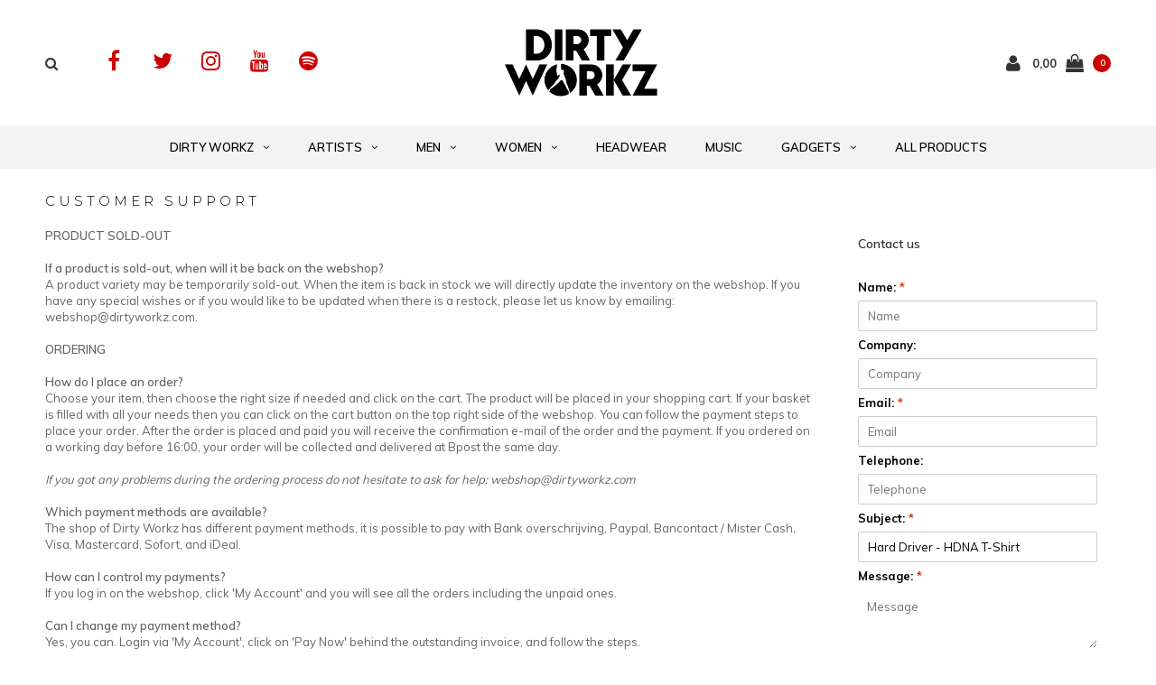

--- FILE ---
content_type: text/html;charset=utf-8
request_url: https://shop.dirtyworkz.com/service/?subject=Hard%20Driver%20-%20HDNA%20T-Shirt
body_size: 8731
content:
<!DOCTYPE html>
<html lang="en">
  <head>
    
        
    <meta charset="utf-8"/>
<!-- [START] 'blocks/head.rain' -->
<!--

  (c) 2008-2026 Lightspeed Netherlands B.V.
  http://www.lightspeedhq.com
  Generated: 02-02-2026 @ 13:40:12

-->
<link rel="canonical" href="https://shop.dirtyworkz.com/service/"/>
<link rel="alternate" href="https://shop.dirtyworkz.com/index.rss" type="application/rss+xml" title="New products"/>
<meta name="robots" content="noodp,noydir"/>
<meta property="og:url" content="https://shop.dirtyworkz.com/service/?source=facebook"/>
<meta property="og:site_name" content="Dirty Workz Shop"/>
<meta property="og:title" content="Customer support"/>
<meta property="og:description" content="Dirty Workz is World&#039;s leading Hard Dance label."/>
<!--[if lt IE 9]>
<script src="https://cdn.webshopapp.com/assets/html5shiv.js?2025-02-20"></script>
<![endif]-->
<!-- [END] 'blocks/head.rain' -->
    <title>Customer support - Dirty Workz Shop</title>
    <meta name="description" content="Dirty Workz is World&#039;s leading Hard Dance label.">
    <meta name="keywords" content="Customer, support">
    <meta http-equiv="X-UA-Compatible" content="IE=edge">
    <meta name="viewport" content="width=device-width, initial-scale=1.0">
    <meta name="apple-mobile-web-app-capable" content="yes">
    <meta name="apple-mobile-web-app-status-bar-style" content="black">
    <meta content='width=device-width, initial-scale=1.0, maximum-scale=1.0, user-scalable=0' name='viewport' />
  
    
    <link rel="shortcut icon" href="https://cdn.webshopapp.com/shops/244749/themes/132710/assets/favicon.ico?20260113153606" type="image/x-icon" />
    <link href='//fonts.googleapis.com/css?family=Muli:400,300,600,700,800,900' rel='stylesheet' type='text/css'>
    <link href='//fonts.googleapis.com/css?family=Montserrat:400,300,600,700,800,900' rel='stylesheet' type='text/css'>
    <link rel="shortcut icon" href="https://cdn.webshopapp.com/shops/244749/themes/132710/assets/favicon.ico?20260113153606" type="image/x-icon" /> 
    
    <link rel="stylesheet" href="https://cdn.webshopapp.com/shops/244749/themes/132710/assets/bootstrap.css?2026011315394920201216142848" />
    <link rel="stylesheet" href="https://cdn.webshopapp.com/shops/244749/themes/132710/assets/font-awesome-min.css?2026011315394920201216142848" />
    <link rel="stylesheet" href="https://cdn.webshopapp.com/shops/244749/themes/132710/assets/ionicons.css?2026011315394920201216142848" />
    <link rel="stylesheet" href="https://cdn.webshopapp.com/shops/244749/themes/132710/assets/transition.css?2026011315394920201216142848" />
    <link rel="stylesheet" href="https://cdn.webshopapp.com/shops/244749/themes/132710/assets/dropdown.css?2026011315394920201216142848" />
    <link rel="stylesheet" href="https://cdn.webshopapp.com/shops/244749/themes/132710/assets/checkbox.css?2026011315394920201216142848" />
    <link rel="stylesheet" href="https://cdn.webshopapp.com/shops/244749/themes/132710/assets/owl-carousel.css?2026011315394920201216142848" />
    <link rel="stylesheet" href="https://cdn.webshopapp.com/shops/244749/themes/132710/assets/jquery-fancybox.css?2026011315394920201216142848" />
    <link rel="stylesheet" href="https://cdn.webshopapp.com/shops/244749/themes/132710/assets/jquery-custom-scrollbar.css?2026011315394920201216142848" />
    <link rel="stylesheet" href="https://cdn.webshopapp.com/assets/gui-2-0.css?2025-02-20" />
    <link rel="stylesheet" href="https://cdn.webshopapp.com/assets/gui-responsive-2-0.css?2025-02-20" />   
    <link rel="stylesheet" href="https://cdn.webshopapp.com/shops/244749/themes/132710/assets/style.css?2026011315394920201216142848" />   
    <link rel="stylesheet" href="https://cdn.webshopapp.com/shops/244749/themes/132710/assets/responsive.css?2026011315394920201216142848" /> 
    <link rel="stylesheet" href="https://cdn.webshopapp.com/shops/244749/themes/132710/assets/settings.css?2026011315394920201216142848" /> 
    <link rel="stylesheet" href="https://cdn.webshopapp.com/shops/244749/themes/132710/assets/custom.css?2026011315394920201216142848" />
    <link rel="stylesheet" href="https://cdn.webshopapp.com/shops/244749/themes/132710/assets/new.css?2026011315394920201216142848" />
    <link rel="stylesheet" href="https://cdn.webshopapp.com/shops/244749/themes/132710/assets/wsa-css.css?2026011315394920201216142848" />
    
    <script src="https://cdn.webshopapp.com/assets/jquery-1-9-1.js?2025-02-20"></script>
    <script src="https://cdn.webshopapp.com/assets/jquery-ui-1-10-1.js?2025-02-20"></script>
    
    <script type="text/javascript" src="https://cdn.webshopapp.com/shops/244749/themes/132710/assets/transition.js?2026011315394920201216142848"></script>
    <script type="text/javascript" src="https://cdn.webshopapp.com/shops/244749/themes/132710/assets/dropdown.js?2026011315394920201216142848"></script>
    <script type="text/javascript" src="https://cdn.webshopapp.com/shops/244749/themes/132710/assets/checkbox.js?2026011315394920201216142848"></script>
    <script type="text/javascript" src="https://cdn.webshopapp.com/shops/244749/themes/132710/assets/owl-carousel.js?2026011315394920201216142848"></script>
    <script type="text/javascript" src="https://cdn.webshopapp.com/shops/244749/themes/132710/assets/jquery-fancybox.js?2026011315394920201216142848"></script>
    <script type="text/javascript" src="https://cdn.webshopapp.com/shops/244749/themes/132710/assets/jquery-custom-scrollbar.js?2026011315394920201216142848"></script>
    <script type="text/javascript" src="https://cdn.webshopapp.com/shops/244749/themes/132710/assets/jquery-countdown-min.js?2026011315394920201216142848"></script>
    <script type="text/javascript" src="https://cdn.webshopapp.com/shops/244749/themes/132710/assets/global.js?2026011315394920201216142848"></script>
    <script type="text/javascript" src="https://cdn.webshopapp.com/shops/244749/themes/132710/assets/jcarousel.js?2026011315394920201216142848"></script>
    <script type="text/javascript" src="https://cdn.webshopapp.com/assets/gui.js?2025-02-20"></script>
    <script type="text/javascript" src="https://cdn.webshopapp.com/assets/gui-responsive-2-0.js?2025-02-20"></script>
    
        
    <!--[if lt IE 9]>
    <link rel="stylesheet" href="https://cdn.webshopapp.com/shops/244749/themes/132710/assets/style-ie.css?2026011315394920201216142848" />
    <![endif]-->
  </head>
  <body>  
 
    

<div class="cart-dropdown">
  <div class="cart-title">Cart<span class="items">(0 Products)</span></div>
  <a href="javascript:void(0)" class="close-cart-drp"><i class="fa fa-close"></i></a>

  <div class="cart-body">
    <div class="cart-products grid column-orient center">
          </div>
  </div>
  <div class="empty-cart">
  No products found
</div>
</div>
<div class="menu-wrap">
    <div class="close-menu"><i class="ion ion-ios-close-empty"></i></div>
    <div class="menu-box">
      <div class="menu-logo medium"><a href="https://shop.dirtyworkz.com/"><img src="https://cdn.webshopapp.com/shops/244749/themes/132710/v/569910/assets/logo-light.png?20210716125206" alt="Dirty Workz Shop"></a></div>
        <ul>
          <li><a href="https://shop.dirtyworkz.com/">Home</a></li>
                      <li><a href="https://shop.dirtyworkz.com/dirty-workz/">Dirty Workz</a><span class="more-cats"><span class="plus-min"></span></span>                              <ul class="sub ">
                                      <li><a href="https://shop.dirtyworkz.com/dirty-workz/dirty-workz/">Dirty Workz</a>                                          </li>
                                      <li><a href="https://shop.dirtyworkz.com/dirty-workz/wolf-clan/">Wolf Clan</a>                                          </li>
                                      <li><a href="https://shop.dirtyworkz.com/dirty-workz/dirty-workz-anarchy/">Dirty Workz Anarchy</a>                                          </li>
                                      <li><a href="https://shop.dirtyworkz.com/dirty-workz/electric-fox/">Electric Fox</a>                                          </li>
                                      <li><a href="https://shop.dirtyworkz.com/dirty-workz/acid-reign/">Acid Reign</a>                                          </li>
                                  </ul>
                          </li>
                      <li><a href="https://shop.dirtyworkz.com/artists/">Artists</a><span class="more-cats"><span class="plus-min"></span></span>                              <ul class="sub ">
                                      <li><a href="https://shop.dirtyworkz.com/artists/rebelion/">Rebelion</a>                                          </li>
                                      <li><a href="https://shop.dirtyworkz.com/artists/coone/">Coone</a>                                          </li>
                                      <li><a href="https://shop.dirtyworkz.com/artists/the-saints/">The Saints</a>                                          </li>
                                      <li><a href="https://shop.dirtyworkz.com/artists/da-tweekaz/">Da Tweekaz</a>                                          </li>
                                      <li><a href="https://shop.dirtyworkz.com/artists/sub-zero-project/">Sub Zero Project</a>                                          </li>
                                      <li><a href="https://shop.dirtyworkz.com/artists/hard-driver/">Hard Driver</a>                                          </li>
                                      <li><a href="https://shop.dirtyworkz.com/artists/toza/">TOZA</a>                                          </li>
                                      <li><a href="https://shop.dirtyworkz.com/artists/bioweapon/">Bioweapon</a>                                          </li>
                                      <li><a href="https://shop.dirtyworkz.com/artists/wasted-penguinz/">Wasted Penguinz</a>                                          </li>
                                      <li><a href="https://shop.dirtyworkz.com/artists/gezellige-uptempo/">Gezellige Uptempo</a>                                          </li>
                                      <li><a href="https://shop.dirtyworkz.com/artists/d-block-s-te-fan/">D-Block &amp; S-te-Fan </a>                                          </li>
                                      <li><a href="https://shop.dirtyworkz.com/artists/the-purge/">The Purge</a>                                          </li>
                                      <li><a href="https://shop.dirtyworkz.com/artists/mandy/">MANDY</a>                                          </li>
                                      <li><a href="https://shop.dirtyworkz.com/artists/psyko-punkz/">Psyko Punkz</a>                                          </li>
                                      <li><a href="https://shop.dirtyworkz.com/artists/solstice/">Solstice</a>                                          </li>
                                      <li><a href="https://shop.dirtyworkz.com/artists/adrenalize/">Adrenalize</a>                                          </li>
                                      <li><a href="https://shop.dirtyworkz.com/artists/public-enemies/">Public Enemies</a>                                          </li>
                                      <li><a href="https://shop.dirtyworkz.com/artists/progressive-hardstyle/">Progressive Hardstyle</a>                                          </li>
                                      <li><a href="https://shop.dirtyworkz.com/artists/refuzion/">Refuzion</a>                                          </li>
                                      <li><a href="https://shop.dirtyworkz.com/artists/tweekacore/">Tweekacore</a>                                          </li>
                                      <li><a href="https://shop.dirtyworkz.com/artists/mark-with-a-k-mc-chucky/">Mark With A K / MC Chucky</a>                                          </li>
                                      <li><a href="https://shop.dirtyworkz.com/artists/primeshock/">Primeshock</a>                                          </li>
                                      <li><a href="https://shop.dirtyworkz.com/artists/sub-sonik/">Sub Sonik</a>                                          </li>
                                      <li><a href="https://shop.dirtyworkz.com/artists/the-elite/">The Elite</a>                                          </li>
                                      <li><a href="https://shop.dirtyworkz.com/artists/bassbrain/">Bassbrain</a>                                          </li>
                                      <li><a href="https://shop.dirtyworkz.com/artists/pat-b/">Pat B </a>                                          </li>
                                      <li><a href="https://shop.dirtyworkz.com/artists/serzo/">Serzo</a>                                          </li>
                                      <li><a href="https://shop.dirtyworkz.com/artists/revelation/">Revelation</a>                                          </li>
                                      <li><a href="https://shop.dirtyworkz.com/artists/jay-reeve/">Jay Reeve</a>                                          </li>
                                      <li><a href="https://shop.dirtyworkz.com/artists/joinhardstyle/">#JoinHardstyle</a>                                          </li>
                                      <li><a href="https://shop.dirtyworkz.com/artists/killshot/">Killshot</a>                                          </li>
                                      <li><a href="https://shop.dirtyworkz.com/artists/ecstatic/">Ecstatic</a>                                          </li>
                                      <li><a href="https://shop.dirtyworkz.com/artists/unresolved/">Unresolved</a>                                          </li>
                                  </ul>
                          </li>
                      <li><a href="https://shop.dirtyworkz.com/men/">Men</a><span class="more-cats"><span class="plus-min"></span></span>                              <ul class="sub ">
                                      <li><a href="https://shop.dirtyworkz.com/men/sweaters/">Sweaters</a>                                          </li>
                                      <li><a href="https://shop.dirtyworkz.com/men/t-shirts/">T-Shirts</a>                                          </li>
                                      <li><a href="https://shop.dirtyworkz.com/men/jackets/">Jackets</a>                                          </li>
                                      <li><a href="https://shop.dirtyworkz.com/men/shorts/">Shorts</a>                                          </li>
                                  </ul>
                          </li>
                      <li><a href="https://shop.dirtyworkz.com/women/">Women</a><span class="more-cats"><span class="plus-min"></span></span>                              <ul class="sub ">
                                      <li><a href="https://shop.dirtyworkz.com/women/tanktops/">Tanktops</a>                                          </li>
                                      <li><a href="https://shop.dirtyworkz.com/women/sweaters/">Sweaters</a>                                          </li>
                                      <li><a href="https://shop.dirtyworkz.com/women/t-shirts/">T-Shirts</a>                                          </li>
                                      <li><a href="https://shop.dirtyworkz.com/women/jackets/">Jackets</a>                                          </li>
                                      <li><a href="https://shop.dirtyworkz.com/women/leggings/">Leggings</a>                                          </li>
                                      <li><a href="https://shop.dirtyworkz.com/women/underwear/">Underwear</a>                                          </li>
                                  </ul>
                          </li>
                      <li><a href="https://shop.dirtyworkz.com/headwear/">Headwear</a>                          </li>
                      <li><a href="https://shop.dirtyworkz.com/music/">Music</a>                          </li>
                      <li><a href="https://shop.dirtyworkz.com/gadgets/">Gadgets</a><span class="more-cats"><span class="plus-min"></span></span>                              <ul class="sub ">
                                      <li><a href="https://shop.dirtyworkz.com/gadgets/bracelets/">Bracelets</a>                                          </li>
                                      <li><a href="https://shop.dirtyworkz.com/gadgets/leather-bracelets-button/">Leather Bracelets Button</a>                                          </li>
                                      <li><a href="https://shop.dirtyworkz.com/gadgets/bracelets-silicon/">Bracelets Silicon </a>                                          </li>
                                      <li><a href="https://shop.dirtyworkz.com/gadgets/flags/">Flags</a>                                          </li>
                                      <li><a href="https://shop.dirtyworkz.com/gadgets/gezellige-uptempo/">Gezellige Uptempo</a>                                          </li>
                                      <li><a href="https://shop.dirtyworkz.com/gadgets/fans/">Fans</a>                                          </li>
                                  </ul>
                          </li>
                      <li><a href="https://shop.dirtyworkz.com/all-products/">ALL PRODUCTS</a>                          </li>
                    
                                                                  
          
          
        </ul>

    </div>
  </div>

  <div class="body-wrap">
    <header id="header">
      <div class="main-header">
        <div class="container">
          <div class="main-header-inner">
            <div class="grid center">
              <div class=" grid-cell search-right-icon search-icon-global language-bar-wrapper hidden-sm hidden-xs">
                <a class="search-icon-self " href="javascript:void(0)"><i class="fa fa-search"></i></a>
               <div class="socials">
                  <a href="https://www.facebook.com/dirtyworkz/" class="social-icon" target="_blank"><i class="fa fa-facebook" aria-hidden="true"></i></a>                  <a href="https://twitter.com/dirtyworkz" class="social-icon" target="_blank"><i class="fa fa-twitter" aria-hidden="true"></i></a>                  <a href="https://www.instagram.com/dirtyworkz/" class="social-icon" target="_blank" title="Instagram Dirty Workz Shop"><i class="fa fa-instagram" aria-hidden="true"></i></a>                                                                        <a href="https://www.youtube.com/user/dirtyworkzofficial" class="social-icon" target="_blank"><i class="fa fa-youtube" aria-hidden="true"></i></a>                                                                        <a href="https://open.spotify.com/user/dirtyworkzofficial/playlist/3aR2n0XpRNlrWose8kx82S" class="social-icon" target="_blank"><i class="fa fa-spotify" aria-hidden="true"></i></a>                </div>
                <ul class="language-bar ">
                  
                                                   
                </ul>
              </div>


              <div class="grid-cell mobilemenu-btn hidden-md hidden-lg"><a class="open-menu" href="javascript:;"><?xml version="1.0" encoding="utf-8"?>
<!-- Generator: Adobe Illustrator 20.1.0, SVG Export Plug-In . SVG Version: 6.00 Build 0)  -->
<svg version="1.1" id="Capa_1" xmlns="http://www.w3.org/2000/svg" xmlns:xlink="http://www.w3.org/1999/xlink" x="0px" y="0px"
	 viewBox="0 0 352 352" style="enable-background:new 0 0 352 352;" xml:space="preserve">
<style type="text/css">
	
</style>
<g>
	<g>
		<path class="menuicon-svg" d="M0,56v48h48V56H0z M80,56v48h224V56H80z M0,152v48h48v-48H0z M80,152v48h160v-48H80z M0,248v48h48v-48H0z
			 M80,248v48h272v-48H80z"/>
	</g>
</g>
</svg></a></div>
              <div class="grid-cell search-narrow-show visible-xs visible-sm">
                <a class="search-icon-self   search-mob-removed " href="javascript:void(0)"><i class="fa fa-search"></i></a>
              </div>


              <div class="grid-cell center logo-center-tab logo-mobile-move-center logo medium"><a href="https://shop.dirtyworkz.com/"><img src="https://cdn.webshopapp.com/shops/244749/themes/132710/v/569910/assets/logo.png?20210716125206" alt="Dirty Workz Shop"></a></div>

              
                            
                            
              <div class="grid-cell cart-block-wrap cart">
                <div class="grid center justify-end">
                                                      <div class="grid-cell grow0 user-login-block">
                                          <div class="dark"><a href="https://shop.dirtyworkz.com/account/"><i class="fa fa-user"></i></a></div>
                                      </div>
                  <div class="grid-cell grow0 ">
                    <a href="javascript:;" class="open-cart">

                      <span class="text hidden-xs">
                                                0,00
                                              </span>
                      <span class="icon"><i class="fa fa-shopping-bag"></i></span>
                      <span class="items">0</span>
                    </a>
                  </div>
                </div>
              </div>
            </div>
          </div>
        </div>

        <div class="grid-cell mobile-search">
          <form action="https://shop.dirtyworkz.com/search/" method="get" id="formSearchMobile">
            <input type="text" name="q" autocomplete="off"  value="" placeholder="Search..."/>
          </form>
        </div>

      </div>

      <div class="main-menu hidden-xs hidden-sm ">
        <div class="container">
          <ul class="">
            
            

                                    <li class=""><a href="https://shop.dirtyworkz.com/dirty-workz/">Dirty Workz<i class="fa fa-angle-down" aria-hidden="true"></i></a>
                            <div class="subnav noDivider">
                <div class="grid">
                  <div class="grid-cell">
                    <div class="grid wrap container center stretch">
                                            <div class="subnav-rows grid-cell  submenu-noimage-width ">
                        <div class="grid">
                          <div class="grid-cell">

                          </div>
                          <div class="grid-cell">
                            <a href="https://shop.dirtyworkz.com/dirty-workz/dirty-workz/" class="sub-title">Dirty Workz</a>
                                                      </div>
                        </div>
                      </div>
                                            <div class="subnav-rows grid-cell  submenu-noimage-width ">
                        <div class="grid">
                          <div class="grid-cell">

                          </div>
                          <div class="grid-cell">
                            <a href="https://shop.dirtyworkz.com/dirty-workz/wolf-clan/" class="sub-title">Wolf Clan</a>
                                                      </div>
                        </div>
                      </div>
                                            <div class="subnav-rows grid-cell  submenu-noimage-width ">
                        <div class="grid">
                          <div class="grid-cell">

                          </div>
                          <div class="grid-cell">
                            <a href="https://shop.dirtyworkz.com/dirty-workz/dirty-workz-anarchy/" class="sub-title">Dirty Workz Anarchy</a>
                                                      </div>
                        </div>
                      </div>
                                            <div class="subnav-rows grid-cell  submenu-noimage-width ">
                        <div class="grid">
                          <div class="grid-cell">

                          </div>
                          <div class="grid-cell">
                            <a href="https://shop.dirtyworkz.com/dirty-workz/electric-fox/" class="sub-title">Electric Fox</a>
                                                      </div>
                        </div>
                      </div>
                                            <div class="subnav-rows grid-cell  submenu-noimage-width ">
                        <div class="grid">
                          <div class="grid-cell">

                          </div>
                          <div class="grid-cell">
                            <a href="https://shop.dirtyworkz.com/dirty-workz/acid-reign/" class="sub-title">Acid Reign</a>
                                                      </div>
                        </div>
                      </div>
                      
                    </div>
                  </div>
                                  </div>
              </div>
                          </li>
                        <li class=""><a href="https://shop.dirtyworkz.com/artists/">Artists<i class="fa fa-angle-down" aria-hidden="true"></i></a>
                            <div class="subnav noDivider">
                <div class="grid">
                  <div class="grid-cell">
                    <div class="grid wrap container center stretch">
                                            <div class="subnav-rows grid-cell  submenu-noimage-width ">
                        <div class="grid">
                          <div class="grid-cell">

                          </div>
                          <div class="grid-cell">
                            <a href="https://shop.dirtyworkz.com/artists/rebelion/" class="sub-title">Rebelion</a>
                                                      </div>
                        </div>
                      </div>
                                            <div class="subnav-rows grid-cell  submenu-noimage-width ">
                        <div class="grid">
                          <div class="grid-cell">

                          </div>
                          <div class="grid-cell">
                            <a href="https://shop.dirtyworkz.com/artists/coone/" class="sub-title">Coone</a>
                                                      </div>
                        </div>
                      </div>
                                            <div class="subnav-rows grid-cell  submenu-noimage-width ">
                        <div class="grid">
                          <div class="grid-cell">

                          </div>
                          <div class="grid-cell">
                            <a href="https://shop.dirtyworkz.com/artists/the-saints/" class="sub-title">The Saints</a>
                                                      </div>
                        </div>
                      </div>
                                            <div class="subnav-rows grid-cell  submenu-noimage-width ">
                        <div class="grid">
                          <div class="grid-cell">

                          </div>
                          <div class="grid-cell">
                            <a href="https://shop.dirtyworkz.com/artists/da-tweekaz/" class="sub-title">Da Tweekaz</a>
                                                      </div>
                        </div>
                      </div>
                                            <div class="subnav-rows grid-cell  submenu-noimage-width ">
                        <div class="grid">
                          <div class="grid-cell">

                          </div>
                          <div class="grid-cell">
                            <a href="https://shop.dirtyworkz.com/artists/sub-zero-project/" class="sub-title">Sub Zero Project</a>
                                                      </div>
                        </div>
                      </div>
                                            <div class="subnav-rows grid-cell  submenu-noimage-width ">
                        <div class="grid">
                          <div class="grid-cell">

                          </div>
                          <div class="grid-cell">
                            <a href="https://shop.dirtyworkz.com/artists/hard-driver/" class="sub-title">Hard Driver</a>
                                                      </div>
                        </div>
                      </div>
                                            <div class="subnav-rows grid-cell  submenu-noimage-width ">
                        <div class="grid">
                          <div class="grid-cell">

                          </div>
                          <div class="grid-cell">
                            <a href="https://shop.dirtyworkz.com/artists/toza/" class="sub-title">TOZA</a>
                                                      </div>
                        </div>
                      </div>
                                            <div class="subnav-rows grid-cell  submenu-noimage-width ">
                        <div class="grid">
                          <div class="grid-cell">

                          </div>
                          <div class="grid-cell">
                            <a href="https://shop.dirtyworkz.com/artists/bioweapon/" class="sub-title">Bioweapon</a>
                                                      </div>
                        </div>
                      </div>
                                            <div class="subnav-rows grid-cell  submenu-noimage-width ">
                        <div class="grid">
                          <div class="grid-cell">

                          </div>
                          <div class="grid-cell">
                            <a href="https://shop.dirtyworkz.com/artists/wasted-penguinz/" class="sub-title">Wasted Penguinz</a>
                                                      </div>
                        </div>
                      </div>
                                            <div class="subnav-rows grid-cell  submenu-noimage-width ">
                        <div class="grid">
                          <div class="grid-cell">

                          </div>
                          <div class="grid-cell">
                            <a href="https://shop.dirtyworkz.com/artists/gezellige-uptempo/" class="sub-title">Gezellige Uptempo</a>
                                                      </div>
                        </div>
                      </div>
                                            <div class="subnav-rows grid-cell  submenu-noimage-width ">
                        <div class="grid">
                          <div class="grid-cell">

                          </div>
                          <div class="grid-cell">
                            <a href="https://shop.dirtyworkz.com/artists/d-block-s-te-fan/" class="sub-title">D-Block &amp; S-te-Fan </a>
                                                      </div>
                        </div>
                      </div>
                                            <div class="subnav-rows grid-cell  submenu-noimage-width ">
                        <div class="grid">
                          <div class="grid-cell">

                          </div>
                          <div class="grid-cell">
                            <a href="https://shop.dirtyworkz.com/artists/the-purge/" class="sub-title">The Purge</a>
                                                      </div>
                        </div>
                      </div>
                                            <div class="subnav-rows grid-cell  submenu-noimage-width ">
                        <div class="grid">
                          <div class="grid-cell">

                          </div>
                          <div class="grid-cell">
                            <a href="https://shop.dirtyworkz.com/artists/mandy/" class="sub-title">MANDY</a>
                                                      </div>
                        </div>
                      </div>
                                            <div class="subnav-rows grid-cell  submenu-noimage-width ">
                        <div class="grid">
                          <div class="grid-cell">

                          </div>
                          <div class="grid-cell">
                            <a href="https://shop.dirtyworkz.com/artists/psyko-punkz/" class="sub-title">Psyko Punkz</a>
                                                      </div>
                        </div>
                      </div>
                                            <div class="subnav-rows grid-cell  submenu-noimage-width ">
                        <div class="grid">
                          <div class="grid-cell">

                          </div>
                          <div class="grid-cell">
                            <a href="https://shop.dirtyworkz.com/artists/solstice/" class="sub-title">Solstice</a>
                                                      </div>
                        </div>
                      </div>
                                            <div class="subnav-rows grid-cell  submenu-noimage-width ">
                        <div class="grid">
                          <div class="grid-cell">

                          </div>
                          <div class="grid-cell">
                            <a href="https://shop.dirtyworkz.com/artists/adrenalize/" class="sub-title">Adrenalize</a>
                                                      </div>
                        </div>
                      </div>
                                            <div class="subnav-rows grid-cell  submenu-noimage-width ">
                        <div class="grid">
                          <div class="grid-cell">

                          </div>
                          <div class="grid-cell">
                            <a href="https://shop.dirtyworkz.com/artists/public-enemies/" class="sub-title">Public Enemies</a>
                                                      </div>
                        </div>
                      </div>
                                            <div class="subnav-rows grid-cell  submenu-noimage-width ">
                        <div class="grid">
                          <div class="grid-cell">

                          </div>
                          <div class="grid-cell">
                            <a href="https://shop.dirtyworkz.com/artists/progressive-hardstyle/" class="sub-title">Progressive Hardstyle</a>
                                                      </div>
                        </div>
                      </div>
                                            <div class="subnav-rows grid-cell  submenu-noimage-width ">
                        <div class="grid">
                          <div class="grid-cell">

                          </div>
                          <div class="grid-cell">
                            <a href="https://shop.dirtyworkz.com/artists/refuzion/" class="sub-title">Refuzion</a>
                                                      </div>
                        </div>
                      </div>
                                            <div class="subnav-rows grid-cell  submenu-noimage-width ">
                        <div class="grid">
                          <div class="grid-cell">

                          </div>
                          <div class="grid-cell">
                            <a href="https://shop.dirtyworkz.com/artists/tweekacore/" class="sub-title">Tweekacore</a>
                                                      </div>
                        </div>
                      </div>
                                            <div class="subnav-rows grid-cell  submenu-noimage-width ">
                        <div class="grid">
                          <div class="grid-cell">

                          </div>
                          <div class="grid-cell">
                            <a href="https://shop.dirtyworkz.com/artists/mark-with-a-k-mc-chucky/" class="sub-title">Mark With A K / MC Chucky</a>
                                                      </div>
                        </div>
                      </div>
                                            <div class="subnav-rows grid-cell  submenu-noimage-width ">
                        <div class="grid">
                          <div class="grid-cell">

                          </div>
                          <div class="grid-cell">
                            <a href="https://shop.dirtyworkz.com/artists/primeshock/" class="sub-title">Primeshock</a>
                                                      </div>
                        </div>
                      </div>
                                            <div class="subnav-rows grid-cell  submenu-noimage-width ">
                        <div class="grid">
                          <div class="grid-cell">

                          </div>
                          <div class="grid-cell">
                            <a href="https://shop.dirtyworkz.com/artists/sub-sonik/" class="sub-title">Sub Sonik</a>
                                                      </div>
                        </div>
                      </div>
                                            <div class="subnav-rows grid-cell  submenu-noimage-width ">
                        <div class="grid">
                          <div class="grid-cell">

                          </div>
                          <div class="grid-cell">
                            <a href="https://shop.dirtyworkz.com/artists/the-elite/" class="sub-title">The Elite</a>
                                                      </div>
                        </div>
                      </div>
                                            <div class="subnav-rows grid-cell  submenu-noimage-width ">
                        <div class="grid">
                          <div class="grid-cell">

                          </div>
                          <div class="grid-cell">
                            <a href="https://shop.dirtyworkz.com/artists/bassbrain/" class="sub-title">Bassbrain</a>
                                                      </div>
                        </div>
                      </div>
                                            <div class="subnav-rows grid-cell  submenu-noimage-width ">
                        <div class="grid">
                          <div class="grid-cell">

                          </div>
                          <div class="grid-cell">
                            <a href="https://shop.dirtyworkz.com/artists/pat-b/" class="sub-title">Pat B </a>
                                                      </div>
                        </div>
                      </div>
                                            <div class="subnav-rows grid-cell  submenu-noimage-width ">
                        <div class="grid">
                          <div class="grid-cell">

                          </div>
                          <div class="grid-cell">
                            <a href="https://shop.dirtyworkz.com/artists/serzo/" class="sub-title">Serzo</a>
                                                      </div>
                        </div>
                      </div>
                                            <div class="subnav-rows grid-cell  submenu-noimage-width ">
                        <div class="grid">
                          <div class="grid-cell">

                          </div>
                          <div class="grid-cell">
                            <a href="https://shop.dirtyworkz.com/artists/revelation/" class="sub-title">Revelation</a>
                                                      </div>
                        </div>
                      </div>
                                            <div class="subnav-rows grid-cell  submenu-noimage-width ">
                        <div class="grid">
                          <div class="grid-cell">

                          </div>
                          <div class="grid-cell">
                            <a href="https://shop.dirtyworkz.com/artists/jay-reeve/" class="sub-title">Jay Reeve</a>
                                                      </div>
                        </div>
                      </div>
                                            <div class="subnav-rows grid-cell  submenu-noimage-width ">
                        <div class="grid">
                          <div class="grid-cell">

                          </div>
                          <div class="grid-cell">
                            <a href="https://shop.dirtyworkz.com/artists/joinhardstyle/" class="sub-title">#JoinHardstyle</a>
                                                      </div>
                        </div>
                      </div>
                                            <div class="subnav-rows grid-cell  submenu-noimage-width ">
                        <div class="grid">
                          <div class="grid-cell">

                          </div>
                          <div class="grid-cell">
                            <a href="https://shop.dirtyworkz.com/artists/killshot/" class="sub-title">Killshot</a>
                                                      </div>
                        </div>
                      </div>
                                            <div class="subnav-rows grid-cell  submenu-noimage-width ">
                        <div class="grid">
                          <div class="grid-cell">

                          </div>
                          <div class="grid-cell">
                            <a href="https://shop.dirtyworkz.com/artists/ecstatic/" class="sub-title">Ecstatic</a>
                                                      </div>
                        </div>
                      </div>
                                            <div class="subnav-rows grid-cell  submenu-noimage-width ">
                        <div class="grid">
                          <div class="grid-cell">

                          </div>
                          <div class="grid-cell">
                            <a href="https://shop.dirtyworkz.com/artists/unresolved/" class="sub-title">Unresolved</a>
                                                      </div>
                        </div>
                      </div>
                      
                    </div>
                  </div>
                                  </div>
              </div>
                          </li>
                        <li class=""><a href="https://shop.dirtyworkz.com/men/">Men<i class="fa fa-angle-down" aria-hidden="true"></i></a>
                            <div class="subnav noDivider">
                <div class="grid">
                  <div class="grid-cell">
                    <div class="grid wrap container center stretch">
                                            <div class="subnav-rows grid-cell  submenu-noimage-width ">
                        <div class="grid">
                          <div class="grid-cell">

                          </div>
                          <div class="grid-cell">
                            <a href="https://shop.dirtyworkz.com/men/sweaters/" class="sub-title">Sweaters</a>
                                                      </div>
                        </div>
                      </div>
                                            <div class="subnav-rows grid-cell  submenu-noimage-width ">
                        <div class="grid">
                          <div class="grid-cell">

                          </div>
                          <div class="grid-cell">
                            <a href="https://shop.dirtyworkz.com/men/t-shirts/" class="sub-title">T-Shirts</a>
                                                      </div>
                        </div>
                      </div>
                                            <div class="subnav-rows grid-cell  submenu-noimage-width ">
                        <div class="grid">
                          <div class="grid-cell">

                          </div>
                          <div class="grid-cell">
                            <a href="https://shop.dirtyworkz.com/men/jackets/" class="sub-title">Jackets</a>
                                                      </div>
                        </div>
                      </div>
                                            <div class="subnav-rows grid-cell  submenu-noimage-width ">
                        <div class="grid">
                          <div class="grid-cell">

                          </div>
                          <div class="grid-cell">
                            <a href="https://shop.dirtyworkz.com/men/shorts/" class="sub-title">Shorts</a>
                                                      </div>
                        </div>
                      </div>
                      
                    </div>
                  </div>
                                  </div>
              </div>
                          </li>
                        <li class=""><a href="https://shop.dirtyworkz.com/women/">Women<i class="fa fa-angle-down" aria-hidden="true"></i></a>
                            <div class="subnav noDivider">
                <div class="grid">
                  <div class="grid-cell">
                    <div class="grid wrap container center stretch">
                                            <div class="subnav-rows grid-cell  submenu-noimage-width ">
                        <div class="grid">
                          <div class="grid-cell">

                          </div>
                          <div class="grid-cell">
                            <a href="https://shop.dirtyworkz.com/women/tanktops/" class="sub-title">Tanktops</a>
                                                      </div>
                        </div>
                      </div>
                                            <div class="subnav-rows grid-cell  submenu-noimage-width ">
                        <div class="grid">
                          <div class="grid-cell">

                          </div>
                          <div class="grid-cell">
                            <a href="https://shop.dirtyworkz.com/women/sweaters/" class="sub-title">Sweaters</a>
                                                      </div>
                        </div>
                      </div>
                                            <div class="subnav-rows grid-cell  submenu-noimage-width ">
                        <div class="grid">
                          <div class="grid-cell">

                          </div>
                          <div class="grid-cell">
                            <a href="https://shop.dirtyworkz.com/women/t-shirts/" class="sub-title">T-Shirts</a>
                                                      </div>
                        </div>
                      </div>
                                            <div class="subnav-rows grid-cell  submenu-noimage-width ">
                        <div class="grid">
                          <div class="grid-cell">

                          </div>
                          <div class="grid-cell">
                            <a href="https://shop.dirtyworkz.com/women/jackets/" class="sub-title">Jackets</a>
                                                      </div>
                        </div>
                      </div>
                                            <div class="subnav-rows grid-cell  submenu-noimage-width ">
                        <div class="grid">
                          <div class="grid-cell">

                          </div>
                          <div class="grid-cell">
                            <a href="https://shop.dirtyworkz.com/women/leggings/" class="sub-title">Leggings</a>
                                                      </div>
                        </div>
                      </div>
                                            <div class="subnav-rows grid-cell  submenu-noimage-width ">
                        <div class="grid">
                          <div class="grid-cell">

                          </div>
                          <div class="grid-cell">
                            <a href="https://shop.dirtyworkz.com/women/underwear/" class="sub-title">Underwear</a>
                                                      </div>
                        </div>
                      </div>
                      
                    </div>
                  </div>
                                  </div>
              </div>
                          </li>
                        <li class=""><a href="https://shop.dirtyworkz.com/headwear/">Headwear</a>
                          </li>
                        <li class=""><a href="https://shop.dirtyworkz.com/music/">Music</a>
                          </li>
                        <li class=""><a href="https://shop.dirtyworkz.com/gadgets/">Gadgets<i class="fa fa-angle-down" aria-hidden="true"></i></a>
                            <div class="subnav noDivider">
                <div class="grid">
                  <div class="grid-cell">
                    <div class="grid wrap container center stretch">
                                            <div class="subnav-rows grid-cell  submenu-noimage-width ">
                        <div class="grid">
                          <div class="grid-cell">

                          </div>
                          <div class="grid-cell">
                            <a href="https://shop.dirtyworkz.com/gadgets/bracelets/" class="sub-title">Bracelets</a>
                                                      </div>
                        </div>
                      </div>
                                            <div class="subnav-rows grid-cell  submenu-noimage-width ">
                        <div class="grid">
                          <div class="grid-cell">

                          </div>
                          <div class="grid-cell">
                            <a href="https://shop.dirtyworkz.com/gadgets/leather-bracelets-button/" class="sub-title">Leather Bracelets Button</a>
                                                      </div>
                        </div>
                      </div>
                                            <div class="subnav-rows grid-cell  submenu-noimage-width ">
                        <div class="grid">
                          <div class="grid-cell">

                          </div>
                          <div class="grid-cell">
                            <a href="https://shop.dirtyworkz.com/gadgets/bracelets-silicon/" class="sub-title">Bracelets Silicon </a>
                                                      </div>
                        </div>
                      </div>
                                            <div class="subnav-rows grid-cell  submenu-noimage-width ">
                        <div class="grid">
                          <div class="grid-cell">

                          </div>
                          <div class="grid-cell">
                            <a href="https://shop.dirtyworkz.com/gadgets/flags/" class="sub-title">Flags</a>
                                                      </div>
                        </div>
                      </div>
                                            <div class="subnav-rows grid-cell  submenu-noimage-width ">
                        <div class="grid">
                          <div class="grid-cell">

                          </div>
                          <div class="grid-cell">
                            <a href="https://shop.dirtyworkz.com/gadgets/gezellige-uptempo/" class="sub-title">Gezellige Uptempo</a>
                                                      </div>
                        </div>
                      </div>
                                            <div class="subnav-rows grid-cell  submenu-noimage-width ">
                        <div class="grid">
                          <div class="grid-cell">

                          </div>
                          <div class="grid-cell">
                            <a href="https://shop.dirtyworkz.com/gadgets/fans/" class="sub-title">Fans</a>
                                                      </div>
                        </div>
                      </div>
                      
                    </div>
                  </div>
                                  </div>
              </div>
                          </li>
                        <li class=""><a href="https://shop.dirtyworkz.com/all-products/">ALL PRODUCTS</a>
                          </li>
                        
            
            
            
            
          </ul>
        </div>
      </div>

      

      
            <div id="search" class="search right-search-tab right-search-dropdown ">
        <form action="https://shop.dirtyworkz.com/search/" method="get" id="formSearch">
                    <a class="search-icon-mobile visible-xs " href="javascript:void(0)"><i class="fa fa-search"></i></a>
                    <input class="searbar-input" type="text" name="q" autocomplete="off"  value="" placeholder="Search..."/>
          <span class="search-text-remover"><i class="fa fa-close"></i></span>

          <div class="autocomplete">
            <div class="search-products products-livesearch grid center wrap"></div>
            <div class="more"><a href="#">View all results <span>(0)</span></a></div>
            <div class="notfound">No products found...</div>
          </div>

        </form>
      </div>
    </header>                
    <main>
      <div class="container main-content fixed-content ">
        <link rel="stylesheet" type="text/css" href="https://cdn.webshopapp.com/assets/gui-core.css?2025-02-20" />
<script src="https://cdn.webshopapp.com/assets/gui-core.js?2025-02-20"></script>
 
<form id="gui-form" action="https://shop.dirtyworkz.com/service/contactPost/" method="post">
<input type="hidden" name="key" value="b5360c1e272790690bb70e6f36288cf0" />
<input type="text" name="url" value="" placeholder="URL" class="gui-hide" />
<div id="gui-wrapper" class="gui gui-faq">
  <div class="gui-page-title" role="heading" aria-level="1">Customer support</div>
  <div class="gui-col2-right">
    <div class="gui-col2-right-col1 gui-div-faq-questions">
                    <p><strong>PRODUCT SOLD-OUT</strong></p>
<p> </p>
<p><strong>If a product is sold-out, when will it be back on the webshop? </strong></p>
<p>A product variety may be temporarily sold-out. When the item is back in stock we will directly update the inventory on the webshop. If you have any special wishes or if you would like to be updated when there is a restock, please let us know by emailing: <a href="/cdn-cgi/l/email-protection" class="__cf_email__" data-cfemail="9cebf9feeff4f3ecdcf8f5eee8e5ebf3eef7e6b2fff3f1">[email&#160;protected]</a>.</p>
<p> </p>
<p><strong>ORDERING</strong></p>
<p> </p>
<p><strong>How do I place an order?</strong></p>
<p>Choose your item, then choose the right size if needed and click on the cart. The product will be placed in your shopping cart. If your basket is filled with all your needs then you can click on the cart button on the top right side of the webshop. You can follow the payment steps to place your order. After the order is placed and paid you will receive the confirmation e-mail of the order and the payment. If you ordered on a working day before 16:00, your order will be collected and delivered at Bpost the same day.</p>
<p> </p>
<p><em>If you got any problems during the ordering process do not hesitate to ask for help: <a href="/cdn-cgi/l/email-protection" class="__cf_email__" data-cfemail="d7a0b2b5a4bfb8a797b3bea5a3aea0b8a5bcadf9b4b8ba">[email&#160;protected]</a> </em></p>
<p> </p>
<p><strong>Which payment methods are available?</strong> </p>
<p>The shop of Dirty Workz has different payment methods, it is possible to pay with Bank overschrijving, Paypal, Bancontact / Mister Cash, Visa, Mastercard, Sofort, and iDeal.</p>
<p> </p>
<p><strong>How can I control my payments?</strong> </p>
<p>If you log in on the webshop, click 'My Account' and you will see all the orders including the unpaid ones.</p>
<p> </p>
<p><strong>Can I change my payment method?</strong></p>
<p>Yes, you can. Login via 'My Account', click on 'Pay Now' behind the outstanding invoice, and follow the steps.</p>
<p> </p>
<p><strong>Questions about your order?</strong> </p>
<p>Please submit your request via ‘My Account’ and then ‘Tickets’. The question we receive is then associated with your invoice number and data which will make it easier for us to help you out. It is also a possibility to express the desire for returns in an email to <a href="/cdn-cgi/l/email-protection" class="__cf_email__" data-cfemail="44332126372c2b3404202d36303d332b362f3e6a272b29">[email&#160;protected]</a>.</p>
        <div class="gui-spacer"></div>
                </div>
    <div class="gui-col2-right-col2 gui-div-faq-right" role="complementary">
            <div class="gui-block gui-div-faq-form" aria-labelledby="faq-contact-us-title" role="form">
        <div class="gui-block-title" id="faq-contact-us-title"><strong>Contact us</strong></div>
        <div class="gui-block-content">
          <div class="gui-form">
            <div class="gui-field">
              <label for="gui-form-name">Name:     <em aria-hidden="true">*</em>
</label>
              <div class="gui-input">
                <input id="gui-form-name" class="gui-validate" type="text" name="name" value="" placeholder="Name" aria-required="true"/>
              </div>
            </div>
            <div class="gui-field">
              <label for="gui-form-company">Company:</label>
              <div class="gui-input">
                <input id="gui-form-company" type="text" name="company" value="" placeholder="Company" />
              </div>
            </div>
            <div class="gui-field">
              <label for="gui-form-email">Email:     <em aria-hidden="true">*</em>
</label>
              <div class="gui-input">
                <input id="gui-form-email" class="gui-validate" type="text" name="email" value="" placeholder="Email" aria-required="true"/>
              </div>
            </div>
            <div class="gui-field">
              <label for="gui-form-phone">Telephone:</label>
              <div class="gui-input">
                <input id="gui-form-phone" type="text" name="phone" value="" placeholder="Telephone" />
              </div>
            </div>
            <div class="gui-field">
              <label for="gui-form-subject">Subject:     <em aria-hidden="true">*</em>
</label>
              <div class="gui-input">
                <input id="gui-form-subject" class="gui-validate" type="text" name="subject" value="Hard Driver - HDNA T-Shirt" placeholder="Subject" aria-required="true"/>
              </div>
            </div>
            <div class="gui-field">
              <label for="gui-form-message">Message:     <em aria-hidden="true">*</em>
</label>
              <div class="gui-text">
                <textarea id="gui-form-message" class="gui-validate" name="message" placeholder="Message" aria-required="true"></textarea>
              </div>
            </div>
            <div class="gui-required" aria-hidden="true">* Required fields</div>
            <div class="gui-buttons gui-border">
              <div class="gui-left"></div>
              <div class="gui-right"><a href="javascript:;" onclick="$('#gui-form').submit();" class="gui-button-small" title="Send" role="button">Send</a></div>
              <div class="gui-clear"></div>
            </div>
          </div>
        </div>
      </div>
            <div class="gui-block gui-margin gui-div-faq-links">
        <div class="gui-block-title"><strong>More information</strong></div>
        <div class="gui-block-content">
          <ul class="gui-block-linklist">
                          <li><a href="https://shop.dirtyworkz.com/service/about/" title="About us">About us</a></li>
                          <li><a href="https://shop.dirtyworkz.com/service/general-terms-conditions/" title="General terms &amp; conditions">General terms &amp; conditions</a></li>
                          <li><a href="https://shop.dirtyworkz.com/service/disclaimer/" title="Disclaimer">Disclaimer</a></li>
                          <li><a href="https://shop.dirtyworkz.com/service/privacy-policy/" title="Privacy policy">Privacy policy</a></li>
                          <li><a href="https://shop.dirtyworkz.com/service/payment-methods/" title="Payment methods">Payment methods</a></li>
                          <li><a href="https://shop.dirtyworkz.com/service/shipping-returns/" title="Shipping &amp; returns">Shipping &amp; returns</a></li>
                          <li><a href="https://shop.dirtyworkz.com/service/" title="Customer support">Customer support</a></li>
                          <li><a href="https://shop.dirtyworkz.com/sitemap/" title="Sitemap">Sitemap</a></li>
                      </ul>
        </div>
      </div>
    </div>
    <div class="gui-clear"></div>
  </div>
</div>
<input type="submit" class="gui-hide" />
</form>
<script data-cfasync="false" src="/cdn-cgi/scripts/5c5dd728/cloudflare-static/email-decode.min.js"></script><script>
  gui_focus('#gui-form');
  gui_validator('#gui-form');
  gui_translation('This is a required field','This is a required field');
</script>
      </div>
    </main>
                
    <footer id="footer" class="">
  
       <div class="main-footer">
         <div class="container">
           <div class="row hidden-sm">
             
              <div class="col-lg-3 col-md-3 col-sm-6">
                <div class="footer-logo medium"><a href="https://shop.dirtyworkz.com/"><img src="https://cdn.webshopapp.com/shops/244749/themes/132710/v/1713929/assets/footer-logo.png?20230201143451" alt="Dirty Workz Shop"></a>
                </div>
                                  <p>Dirty Workz Shop. Find the entire official Dirty Workz and artist merchandise collection in our store.</p>
                                 <div class="info-desk">
                  <ul>
                                                            <li>
                      <span class="icon">Email</span>
                      <span class="text"><a href="/cdn-cgi/l/email-protection#d6a1b3b4a5beb9a696b2bfa4a2afa1b9a4bdacf8b5b9bb"><span class="__cf_email__" data-cfemail="f88f9d9a8b909788b89c918a8c818f978a9382d69b9795">[email&#160;protected]</span></a></span>
                    </li>
                      
                  </ul>
                </div>
                <div class="socials">
                  <a href="https://www.facebook.com/dirtyworkz/" class="social-icon" target="_blank"><i class="fa fa-facebook" aria-hidden="true"></i></a>                  <a href="https://twitter.com/dirtyworkz" class="social-icon" target="_blank"><i class="fa fa-twitter" aria-hidden="true"></i></a>                  <a href="https://www.instagram.com/dirtyworkz/" class="social-icon" target="_blank" title="Instagram Dirty Workz Shop"><i class="fa fa-instagram" aria-hidden="true"></i></a>                                                                        <a href="https://www.youtube.com/user/dirtyworkzofficial" class="social-icon" target="_blank"><i class="fa fa-youtube" aria-hidden="true"></i></a>                                                                        <a href="https://open.spotify.com/user/dirtyworkzofficial/playlist/3aR2n0XpRNlrWose8kx82S" class="social-icon" target="_blank"><i class="fa fa-spotify" aria-hidden="true"></i></a>                </div>
                
               
                
              </div>
              
              <div class="col-lg-2 col-md-2 col-lg-offset-1 col-md-offset-1 col-sm-2">
                <div class="mobile-slide">
                  <div class="footer-title">Categories <span class="more-cats"><span class="plus-min"></span></span></div> 
                  <ul>
                                        <li><a href="https://shop.dirtyworkz.com/dirty-workz/">Dirty Workz</a></li>
                                        <li><a href="https://shop.dirtyworkz.com/artists/">Artists</a></li>
                                        <li><a href="https://shop.dirtyworkz.com/men/">Men</a></li>
                                        <li><a href="https://shop.dirtyworkz.com/women/">Women</a></li>
                                        <li><a href="https://shop.dirtyworkz.com/headwear/">Headwear</a></li>
                                        <li><a href="https://shop.dirtyworkz.com/music/">Music</a></li>
                                        <li><a href="https://shop.dirtyworkz.com/gadgets/">Gadgets</a></li>
                                        <li><a href="https://shop.dirtyworkz.com/all-products/">ALL PRODUCTS</a></li>
                                      </ul>
                </div>
              </div>
              
              <div class="col-lg-2 col-md-2 col-lg-offset-1 col-md-offset-1 col-sm-2">
                <div class="mobile-slide">
                  <div class="footer-title">Customer service <span class="more-cats"><span class="plus-min"></span></span></div>   
                  <ul>
                                          <li><a href="https://shop.dirtyworkz.com/service/about/">About us</a></li>
                                          <li><a href="https://shop.dirtyworkz.com/service/general-terms-conditions/">General terms &amp; conditions</a></li>
                                          <li><a href="https://shop.dirtyworkz.com/service/disclaimer/">Disclaimer</a></li>
                                          <li><a href="https://shop.dirtyworkz.com/service/privacy-policy/">Privacy policy</a></li>
                                          <li><a href="https://shop.dirtyworkz.com/service/payment-methods/">Payment methods</a></li>
                                          <li><a href="https://shop.dirtyworkz.com/service/shipping-returns/">Shipping &amp; returns</a></li>
                                          <li><a href="https://shop.dirtyworkz.com/service/">Customer support</a></li>
                                          <li><a href="https://shop.dirtyworkz.com/sitemap/">Sitemap</a></li>
                                      </ul>
                </div>
              </div>
              
              <div class="col-lg-2 col-md-2 col-lg-offset-1 col-md-offset-1 col-sm-2">
                <div class="mobile-slide">
                  <div class="footer-title">Dirty Workz <span class="more-cats"><span class="plus-min"></span></span></div>   
                  <ul>
        <li>Dirty Workz</li>
        <li>DWX BV</li>
        <li>Sprinkhaanweg 1</li>
        <li>2360 Oud-Turnhout</li>
                    <li>Belgium</li>
                      <li> </li>
                      <li>C.o.C. 785.321.995</li>
                      <li>VAT BE0785.321.995</li>
                  </ul>
                </div>  
              </div>
             <div class="clearfix"></div>
             <div class="col-lg-3 col-md-3">
                           </div>
                         
             <div class="col-lg-3 col-md-3"></div>
           </div>
           
           <div class="row visible-sm">
              <div class="col-sm-6">
                <div class="col-sm-12">
                  <div class="footer-logo medium"><a href="https://shop.dirtyworkz.com/"><img src="https://cdn.webshopapp.com/shops/244749/themes/132710/v/1713929/assets/footer-logo.png?20230201143451" alt="Dirty Workz Shop"></a>
                  </div>
                                      <p>Dirty Workz Shop. Find the entire official Dirty Workz and artist merchandise collection in our store.</p>
                                     <div class="info-desk">
                    <ul>
                                                                  <li>
                        <span class="icon">Email</span>
                        <span class="text"><a href="/cdn-cgi/l/email-protection#37405255445f584777535e45434e4058455c4d1954585a"><span class="__cf_email__" data-cfemail="27504245544f485767434e55535e5048554c5d0944484a">[email&#160;protected]</span></a></span>
                      </li>
                                          </ul>
                  </div>
                  <div class="socials">
                    <a href="https://www.facebook.com/dirtyworkz/" class="social-icon" target="_blank"><i class="fa fa-facebook" aria-hidden="true"></i></a>                    <a href="https://twitter.com/dirtyworkz" class="social-icon" target="_blank"><i class="fa fa-twitter" aria-hidden="true"></i></a>                    <a href="https://www.instagram.com/dirtyworkz/" class="social-icon" target="_blank" title="Instagram Dirty Workz Shop"><i class="fa fa-instagram" aria-hidden="true"></i></a>                                                                                <a href="https://www.youtube.com/user/dirtyworkzofficial" class="social-icon" target="_blank"><i class="fa fa-youtube" aria-hidden="true"></i></a>                                                                                <a href="https://open.spotify.com/user/dirtyworkzofficial/playlist/3aR2n0XpRNlrWose8kx82S" class="social-icon" target="_blank"><i class="fa fa-tumblr" aria-hidden="true"></i></a>                  </div>



                </div>
              </div>

              <div class="col-sm-6">
                <div class="col-sm-12">
                  <div class="mobile-slide">
                    <div class="footer-title">Categories <span class="more-cats"><span class="plus-min"></span></span></div>
                    <ul>
                                            <li><a href="https://shop.dirtyworkz.com/dirty-workz/">Dirty Workz</a></li>
                                            <li><a href="https://shop.dirtyworkz.com/artists/">Artists</a></li>
                                            <li><a href="https://shop.dirtyworkz.com/men/">Men</a></li>
                                            <li><a href="https://shop.dirtyworkz.com/women/">Women</a></li>
                                            <li><a href="https://shop.dirtyworkz.com/headwear/">Headwear</a></li>
                                            <li><a href="https://shop.dirtyworkz.com/music/">Music</a></li>
                                            <li><a href="https://shop.dirtyworkz.com/gadgets/">Gadgets</a></li>
                                            <li><a href="https://shop.dirtyworkz.com/all-products/">ALL PRODUCTS</a></li>
                                          </ul>
                  </div>

                </div>

                <div class="col-sm-12">
                  <div class="mobile-slide">
                    <div class="footer-title">Customer service <span class="more-cats"><span class="plus-min"></span></span></div>
                    <ul>
                                              <li><a href="https://shop.dirtyworkz.com/service/about/">About us</a></li>
                                              <li><a href="https://shop.dirtyworkz.com/service/general-terms-conditions/">General terms &amp; conditions</a></li>
                                              <li><a href="https://shop.dirtyworkz.com/service/disclaimer/">Disclaimer</a></li>
                                              <li><a href="https://shop.dirtyworkz.com/service/privacy-policy/">Privacy policy</a></li>
                                              <li><a href="https://shop.dirtyworkz.com/service/payment-methods/">Payment methods</a></li>
                                              <li><a href="https://shop.dirtyworkz.com/service/shipping-returns/">Shipping &amp; returns</a></li>
                                              <li><a href="https://shop.dirtyworkz.com/service/">Customer support</a></li>
                                              <li><a href="https://shop.dirtyworkz.com/sitemap/">Sitemap</a></li>
                                          </ul>
                  </div>
                </div>

                <div class="col-sm-12">
                  <div class="mobile-slide">
                    <div class="footer-title">Dirty Workz <span class="more-cats"><span class="plus-min"></span></span></div>
                    <ul>
        <li>Dirty Workz</li>
        <li>(DWX BV)</li>
        <li>Gelmelstraat 92/8</li>
        <li>B-2320 Hoogstraten</li>
                      <li> </li>
                      <li>C.o.C. 785.321.995</li>
                      <li>VAT BE0785.321.995</li>
                    </ul>
                  </div>
                </div>

               <div class="clearfix"></div>
               <div class="col-lg-3 col-md-3">
                               </div>
               
               <div class="col-lg-3 col-md-3"></div>
              </div>
            </div>
         </div>
       </div>
       
              <div class="footer-middle">
          <div class="newsletter-bar">
            <div class="container">
              <div class="align">
                <div class="input">
                  <form id="formNewsletter" class="grid justify-space center" action="https://shop.dirtyworkz.com/account/newsletter/" method="post">
                    <input type="hidden" name="key" value="b5360c1e272790690bb70e6f36288cf0" />
                    <label class="grid-cell grow0">Subscribe to newsletter</label>
                    <input class="grid-cell grow0 round-corners" type="text" name="email" id="formNewsletterEmail" value="" placeholder="E-mail address"/>
                    <a class="btn round-corners-right" href="#" onclick="$('#formNewsletter').submit(); return false;" title="Subscribe"><span>Send</span></a>
                  </form>
                </div>
              </div>
            </div>
          </div>
       </div>
              
       <div class="footer-bottom">
         <a class="back-top" data-scroll="body" href="javascript:;"><i class="fa fa-angle-up" aria-hidden="true"></i></a>
         <div class="container">
           <div class="right">
             <ul class="payments">
                              <li><img src="https://cdn.webshopapp.com/shops/244749/themes/132710/assets/ideal.png?2026011315394920201216142848" alt="ideal"></li>
                              <li><img src="https://cdn.webshopapp.com/shops/244749/themes/132710/assets/mistercash.png?2026011315394920201216142848" alt="mistercash"></li>
                              <li><img src="https://cdn.webshopapp.com/shops/244749/themes/132710/assets/maestro.png?2026011315394920201216142848" alt="maestro"></li>
                              <li><img src="https://cdn.webshopapp.com/shops/244749/themes/132710/assets/vpay.png?2026011315394920201216142848" alt="vpay"></li>
                              <li><img src="https://cdn.webshopapp.com/shops/244749/themes/132710/assets/giropay.png?2026011315394920201216142848" alt="giropay"></li>
                              <li><img src="https://cdn.webshopapp.com/shops/244749/themes/132710/assets/belfius.png?2026011315394920201216142848" alt="belfius"></li>
                              <li><img src="https://cdn.webshopapp.com/shops/244749/themes/132710/assets/kbc.png?2026011315394920201216142848" alt="kbc"></li>
                              <li><img src="https://cdn.webshopapp.com/shops/244749/themes/132710/assets/creditcard.png?2026011315394920201216142848" alt="creditcard"></li>
                              <li><img src="https://cdn.webshopapp.com/shops/244749/themes/132710/assets/banktransfer.png?2026011315394920201216142848" alt="banktransfer"></li>
                              <li><img src="https://cdn.webshopapp.com/shops/244749/themes/132710/assets/paypalcp.png?2026011315394920201216142848" alt="paypalcp"></li>
                            </ul>
           </div>
                </div>
       </div>
    </footer>

<!-- einde bodywrap --> </div> <!-- einde bodywrap -->

  <script data-cfasync="false" src="/cdn-cgi/scripts/5c5dd728/cloudflare-static/email-decode.min.js"></script><script>
    /* TRANSLATIONS */
    var readmore = 'Read more';
    var readless = 'Read less';
    var searchUrl = 'https://shop.dirtyworkz.com/search/';
    var reviews = 'Reviews';
    var incTax = 'Incl. tax';
        var shopb2b = false;
      </script>

                <!--COUNTDOWN PRODUCTPAGE-->
                      <script>
                var page = 'product';
                var showDays = [
                                                                                                                                                                                                                    ]
                 var orderBefore = '';  
               var showFrom = ''; 
              </script>
                <!--END COUNTDOWN PRODUCTPAGE-->
                <script>
                  var basicUrl = 'https://shop.dirtyworkz.com/';
                  var shopId = '244749';
                  var moreInfo = 'More info';
                  var noVariants = 'No variants available';
                  var currency = '€';
                </script>                
    <!-- [START] 'blocks/body.rain' -->
<script>
(function () {
  var s = document.createElement('script');
  s.type = 'text/javascript';
  s.async = true;
  s.src = 'https://shop.dirtyworkz.com/services/stats/pageview.js';
  ( document.getElementsByTagName('head')[0] || document.getElementsByTagName('body')[0] ).appendChild(s);
})();
</script>
<script>
(function () {
  var s = document.createElement('script');
  s.type = 'text/javascript';
  s.async = true;
  s.src = 'https://app.paypal-lightspeed.notive.app/lightspeed/244749/paypal-ls.js';
  ( document.getElementsByTagName('head')[0] || document.getElementsByTagName('body')[0] ).appendChild(s);
})();
</script>
<script>
(function () {
  var s = document.createElement('script');
  s.type = 'text/javascript';
  s.async = true;
  s.src = 'https://servicepoints.sendcloud.sc/shops/lightspeed_v2/embed/244749.js';
  ( document.getElementsByTagName('head')[0] || document.getElementsByTagName('body')[0] ).appendChild(s);
})();
</script>
<!-- [END] 'blocks/body.rain' -->
    </body>
</html>

--- FILE ---
content_type: text/css; charset=UTF-8
request_url: https://cdn.webshopapp.com/shops/244749/themes/132710/assets/custom.css?2026011315394920201216142848
body_size: 919
content:
/* 20260113153606 - v2 */
.gui,
.gui-block-linklist li a {
  color: #666666;
}

.gui-page-title,
.gui a.gui-bold,
.gui-block-subtitle,
.gui-table thead tr th,
.gui ul.gui-products li .gui-products-title a,
.gui-form label,
.gui-block-title.gui-dark strong,
.gui-block-title.gui-dark strong a,
.gui-content-subtitle {
  color: #000000;
}

.gui-block-inner strong {
  color: #848484;
}

.gui a {
  color: #0a8de9;
}

.gui-input.gui-focus,
.gui-text.gui-focus,
.gui-select.gui-focus {
  border-color: #0a8de9;
  box-shadow: 0 0 2px #0a8de9;
}

.gui-select.gui-focus .gui-handle {
  border-color: #0a8de9;
}

.gui-block,
.gui-block-title,
.gui-buttons.gui-border,
.gui-block-inner,
.gui-image {
  border-color: #8d8d8d;
}

.gui-block-title {
  color: #333333;
  background-color: #ffffff;
}

.gui-content-title {
  color: #333333;
}

.gui-form .gui-field .gui-description span {
  color: #666666;
}

.gui-block-inner {
  background-color: #f4f4f4;
}

.gui-block-option {
  border-color: #ededed;
  background-color: #f9f9f9;
}

.gui-block-option-block {
  border-color: #ededed;
}

.gui-block-title strong {
  color: #333333;
}

.gui-line,
.gui-cart-sum .gui-line {
  background-color: #cbcbcb;
}

.gui ul.gui-products li {
  border-color: #dcdcdc;
}

.gui-block-subcontent,
.gui-content-subtitle {
  border-color: #dcdcdc;
}

.gui-faq,
.gui-login,
.gui-password,
.gui-register,
.gui-review,
.gui-sitemap,
.gui-block-linklist li,
.gui-table {
  border-color: #dcdcdc;
}

.gui-block-content .gui-table {
  border-color: #ededed;
}

.gui-table thead tr th {
  border-color: #cbcbcb;
  background-color: #f9f9f9;
}

.gui-table tbody tr td {
  border-color: #ededed;
}

.gui a.gui-button-large,
.gui a.gui-button-small {
  border-color: #8d8d8d;
  color: #000000;
  background-color: #ffffff;
}

.gui a.gui-button-large.gui-button-action,
.gui a.gui-button-small.gui-button-action {
  border-color: #8d8d8d;
  color: #000000;
  background-color: #ffffff;
}

.gui a.gui-button-large:active,
.gui a.gui-button-small:active {
  background-color: #cccccc;
  border-color: #707070;
}

.gui a.gui-button-large.gui-button-action:active,
.gui a.gui-button-small.gui-button-action:active {
  background-color: #cccccc;
  border-color: #707070;
}

.gui-input,
.gui-text,
.gui-select,
.gui-number {
  border-color: #8d8d8d;
  background-color: #ffffff;
}

.gui-select .gui-handle,
.gui-number .gui-handle {
  border-color: #8d8d8d;
}

.gui-number .gui-handle a {
  background-color: #ffffff;
}

.gui-input input,
.gui-number input,
.gui-text textarea,
.gui-select .gui-value {
  color: #000000;
}

.gui-progressbar {
  background-color: #76c61b;
}

/* custom */
#formNewsletter input {
  color: #111111
}

.top-filters {

}

.products .product .product-inner {
 margin-bottom: 20px
}


.banners .banner {
  padding: 0 0 5px 0
}

.banner-1 {
  height: 600px;
  max-width: 1920px;
  margin-left: auto;
  margin-right: auto;
}

.banner-2 {
  height: 600px;
  max-width: 1920px;
  margin-left: auto;
  margin-right: auto;
}

.banner-3 {
  height: 600px;
  max-width: 1920px;
  margin-left: auto;
  margin-right: auto;
}

.banner-4 {
  height: 600px;
  max-width: 1920px;
  margin-left: auto;
  margin-right: auto;
}

.banner-2-right {
  height: 600px;
  max-width: 1920px;
  margin-left: auto;
  margin-right: auto;
}

.page-content img {
  width: 100%;
  max-width: 100%;
  height: auto;
    margin-bottom: 35px
}

.banners .banner .text-box .text-wrap .link.button {
  border: 3px solid #fff
}

.mobile-product-topimage {
  margin: 0 0 0 0
}

@media (max-width: 767px) {
.collection-top {
  margin-top: 0px
}
  .collection-top h1 {
    margin-top: 0px
  }
  .page-content img {
    margin-top: 50px;
  }
}

.size-table {
  width:100%;
  font-size:18px;
}

.size-table td {
  padding:5px 10px;
}

.size-table tr:first-child {
  color:#CD0000;
}

.size-table tr td:first-child {
  color:#CD0000;
}

.size-table tr:nth-child(even) td {
  background:#f7f7f7;
}

.socials {display: inline-block;margin-left:20px}
.socials a.social-icon {display:inline-block;width:45px;height:45px;line-height:45px;font-size:24px;text-align:center;background-color:transparent;border-radius:50%;margin-right:5px;margin-bottom:5px;transition:all .3s ease;-webkit-transition:all .3s ease;-moz-transition:all .3s ease;-ms-transition:all .3s ease;-o-transition:all .3s ease;}
.socials a.social-icon:hover {color:#fff;}
.socials a.social-icon {color: #CD0000;}
.socials a.social-icon:hover{color: #000000;}

.banners .banner .banner-2 .text-box .text-wrap, .banners .banner .banner-2-right .text-box .text-wrap {
background: rgba(0,0,0,0.5);
}

.bpost-modal {
  left: 10%;
  margin-left: 0px;
  width: 80%;
}


--- FILE ---
content_type: text/javascript;charset=utf-8
request_url: https://shop.dirtyworkz.com/services/stats/pageview.js
body_size: -414
content:
// SEOshop 02-02-2026 13:40:14